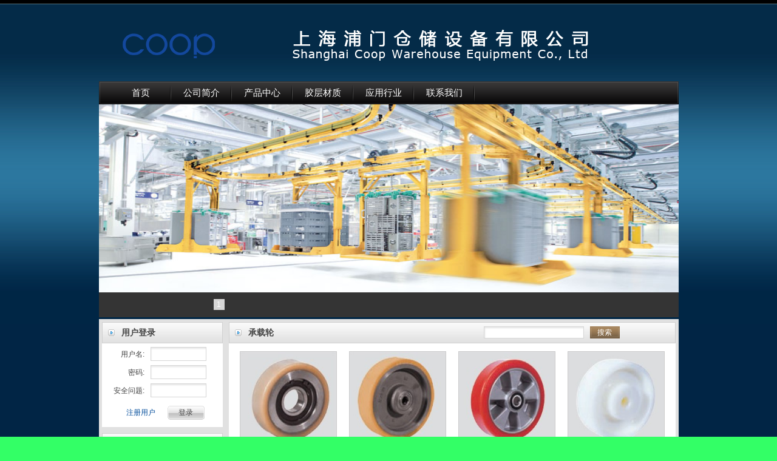

--- FILE ---
content_type: text/html; charset=utf-8
request_url: http://www.shcoop.com.cn/index.php?_m=mod_product&_a=prdlist&cap_id=82
body_size: 7830
content:
<!DOCTYPE html PUBLIC "-//W3C//DTD XHTML 1.0 Transitional//EN"
"http://www.w3.org/TR/xhtml1/DTD/xhtml1-transitional.dtd">
<html xmlns="http://www.w3.org/1999/xhtml">
<!-- 页面头部【start】 -->
<head>
<meta http-equiv="X-UA-Compatible" content="IE=EmulateIE7" />
<meta http-equiv="Content-Type" content="text/html; charset=UTF-8" />
<!--base href="http://www.sitestar.com/"/-->
<title>承载轮--上海浦门仓储设备有限公司</title>
<meta name="keywords" content="上海浦门仓储设备有限公司" />
<meta name="description" content="  上海浦门仓储设备有限公司作为德国RÄDER-VOGEL授权大中华地区唯一战略合作商，全面负责RÄDER-VOGEL在华业务，本着“更好的轮子，更好的服务”以及“为客户提供全面、有效、贴切的服务”作为公司的价值核心，立足客户的实际要求，以成熟稳定的产品和及时高效的服务，努力满足您的需求。" />
<script type="text/javascript" src="script/tree.js"></script>
<link rel="stylesheet" type="text/css" href="template/xiangjiao-110329-a53/css/style.css" />
<script type="text/javascript" language="javascript" src="script/jquery.min.js"></script>
<script type="text/javascript" language="javascript" src="script/popup/jquery.ui.custom.min.js"></script>
<script type="text/javascript" language="javascript" src="script/droppy.js"></script>
<script type="text/javascript" language="javascript" src="script/thickbox.js"></script>
<script type="text/javascript" language="javascript" src="script/helper.js?v=1"></script>
<!--[if lte IE 6]>
<script type="text/javascript" language="javascript" src="script/png.js"></script>
<![endif]--> 
<link rel="stylesheet" type="text/css" href="script/thickbox.css" />
<link rel="stylesheet" type="text/css" href="script/popup/theme/jquery.ui.core.css" />
<link rel="stylesheet" type="text/css" href="script/popup/theme/jquery.ui.dialog.css" />
<link rel="stylesheet" type="text/css" href="script/popup/theme/jquery.ui.theme.css" />
<link rel="stylesheet" type="text/css" href="script/popup/theme/jquery.ui.resizable.css" /><script type="text/javascript">
window.PHPSESSID="pp8nmkgc46j28dhred2epjsap3";
function parseToURL(){
	return "admin/"}
function operate_logo(dis,id){
	if(dis==0){//点击传过来是0，则表示已经隐藏，现在应该做显示处理
		$.post("index.php?_m=mod_media&_a=operate_logo",{id:id,display:dis},function(data){
			reloadPage();
		})	
		
	}else{
		$.post("index.php?_m=mod_media&_a=operate_logo",{id:id,display:dis},function(data){
			reloadPage();
		});
	}
}
function operate_banner(dis,id,url){
	if(dis==0){//点击传过来是0，则表示已经隐藏，现在应该做显示处理
		$.post("index.php?_m=mod_media&_a=operate_banner",{id:id,display:dis,url:url},function(data){
			reloadPage();
		})	
		
	}else{
		$.post("index.php?_m=mod_media&_a=operate_banner",{id:id,display:dis,url:url},function(data){
			reloadPage();
		});
	}
}
</script><script type="text/javascript" language="javascript" src="script/jqzoom.js"></script>
<link rel="stylesheet" type="text/css" href="script/jqzoom.css" />
<script language="javascript">
$(function(){
	$(".jqzoom").jqueryzoom({xzoom:300, yzoom:300});	
});
</script>



</head>
<!--  页面头部【end】 -->
<body class="body1" style="background:#33FF66 url(upload/image/QQ1.jpg) repeat scroll center center">
<!--box-->
<div id="box">
<div id="main_div">
<div id="top">

		<div id="logo"><div id="MODBLK_222" class="mod_block media_image mb_logo_block">

<div class="flash_image">
<img src="upload/image/banner_908_54.png" alt="上海浦门仓储设备有限公司" width="908" height="54" />
</div>

</div>
            </div>
<!-- Õ¾µãÓïÑÔÄ£¿éStart -->
<div class="switch_langbar">

</div>
<!-- Õ¾µãÓïÑÔÄ£¿éEnd -->
</div>
   
    
        <div id="nav">
	<div id="MODBLK_225" class="mod_block mb_56YrvV58_block">


			<div class="nav_l"></div>
        	<ul id="nav_2ALWKC" class="navigation">
			    <li>
        <a href="index.php?_m=frontpage&_a=index" target='_self'>
    首页</a>
        </li>
        <li>
        <span><a href="index.php?_m=mod_static&_a=view&sc_id=2" target='_self'>
    公司简介</a>
    <ul>
            <li>
        <a href="index.php?_m=mod_static&_a=view&sc_id=2" target='_self'>
    上海浦门</a>
        </li>
        <li>
        <a href="index.php?_m=mod_static&_a=view&sc_id=16" target='_self'>
    RÄDER-VOGEL</a>
        </li>
        <li>
        <a href="index.php?_m=mod_static&_a=view&sc_id=5" target='_self'>
    BAYER认证</a>
        </li>
        <li>
        <a href="index.php?_m=mod_static&_a=view&sc_id=6" target='_self'>
    轮子生产</a>
        </li>
        <li>
        <a href="index.php?_m=mod_static&_a=view&sc_id=7" target='_self'>
    体系认证</a>
        </li>
        </ul></span>
        </li>
        <li>
        <span><a href="index.php?_m=mod_product&_a=prdlist&cap_id=66" target='_self'>
    产品中心</a>
    <ul>
            <li>
        <a href="index.php?_m=mod_product&_a=prdlist&cap_id=74" target='_self'>
    压配轮</a>
        </li>
        <li>
        <a href="index.php?_m=mod_product&_a=prdlist&cap_id=81" target='_self'>
    驱动轮</a>
        </li>
        <li>
        <a href="index.php?_m=mod_product&_a=prdlist&cap_id=82" target='_self'>
    承载轮</a>
        </li>
        <li>
        <a href="index.php?_m=mod_product&_a=prdlist&cap_id=79" target='_self'>
    滚轮</a>
        </li>
        <li>
        <a href="index.php?_m=mod_product&_a=prdlist&cap_id=73" target='_self'>
    脚轮</a>
        </li>
        <li>
        <a href="index.php?_m=mod_product&_a=prdlist&cap_id=80" target='_self'>
    其他工业轮</a>
        </li>
        </ul></span>
        </li>
        <li>
        <span><a href="index.php?_m=mod_product&_a=prdlist&cap_id=65" target='_self'>
    胶层材质</a>
    <ul>
            <li>
        <a href="index.php?_m=mod_product&_a=prdlist&cap_id=71" target='_self'>
    VULKOLLAN®</a>
        </li>
        <li>
        <a href="index.php?_m=mod_product&_a=prdlist&cap_id=72" target='_self'>
    PEVOPUR®</a>
        </li>
        <li>
        <a href="index.php?_m=mod_product&_a=prdlist&cap_id=75" target='_self'>
    TRACTOTHAN®</a>
        </li>
        <li>
        <a href="index.php?_m=mod_product&_a=prdlist&cap_id=76" target='_self'>
    PE•VO•LON®</a>
        </li>
        <li>
        <a href="index.php?_m=mod_product&_a=prdlist&cap_id=77" target='_self'>
    PEVOTHAN®</a>
        </li>
        <li>
        <a href="index.php?_m=mod_product&_a=prdlist&cap_id=83" target='_self'>
    PEVODYN®</a>
        </li>
        <li>
        <a href="index.php?_m=mod_product&_a=prdlist&cap_id=78" target='_self'>
    其他材质</a>
        </li>
        </ul></span>
        </li>
        <li>
        <span><a href="index.php?_m=mod_static&_a=view&sc_id=8" target='_self'>
    应用行业</a>
    <ul>
            <li>
        <a href="index.php?_m=mod_static&_a=view&sc_id=9" target='_self'>
    采矿业</a>
        </li>
        <li>
        <a href="index.php?_m=mod_static&_a=view&sc_id=17" target='_self'>
    汽车厂</a>
        </li>
        <li>
        <a href="index.php?_m=mod_static&_a=view&sc_id=11" target='_self'>
    碎石厂</a>
        </li>
        <li>
        <a href="index.php?_m=mod_static&_a=view&sc_id=12" target='_self'>
    金属生产</a>
        </li>
        <li>
        <a href="index.php?_m=mod_static&_a=view&sc_id=13" target='_self'>
    管道结构</a>
        </li>
        <li>
        <a href="index.php?_m=mod_static&_a=view&sc_id=14" target='_self'>
    隧道业</a>
        </li>
        <li>
        <a href="index.php?_m=mod_static&_a=view&sc_id=10" target='_self'>
    物料搬运</a>
        </li>
        </ul></span>
        </li>
        <li>
        <a href="index.php?_m=mod_static&_a=view&sc_id=1" target='_self'>
    联系我们</a>
        </li>
                </ul>
			<div class="nav_r"></div>

		
<script type="text/javascript">
//$(".navigation li:first").css("background-image","none");
var topMenuNum = 0;
$("#nav_2ALWKC li span").hover(
	function(){
		topMenuNum++;
		$(this).attr("id","kindMenuHover"+topMenuNum);
		$("#kindMenuHover" + topMenuNum + " > ul").show();
		$(this).parent().addClass("hover");
	},
	function(){
		$("#"+$(this).attr("id")+" > ul").hide();
		$(this).attr("id","");
		$(this).parent().removeClass("hover");
	}
);
</script>

</div>
 </div>  


    <div id="banner">
	<div id="MODBLK_223" class="mod_block media_image mb_banner_block">
<div class="flash_image">
<LINK media=all href="script/banner/a4/css/tpbk-activity.css" type=text/css rel=stylesheet>
<style type="text/css">
#lantern_slide_cndns4 {
	 OVERFLOW: hidden;  HEIGHT: 354px; margin:0 auto; padding:0; text-align:center; width:970px;
}

#bimg_cndns4 {
	FILTER: progid:DXImageTransform.Microsoft.Fade ( duration=0.5,overlap=1.0 ); OVERFLOW: hidden; HEIGHT: 310px
}
.pic .dis A {
	DISPLAY: block; FONT-SIZE: 272px; VERTICAL-ALIGN: middle; OVERFLOW: hidden; WIDTH: 970px; FONT-FAMILY: Arial; HEIGHT: 310px; TEXT-ALIGN: center
}
.pic .dis A IMG {
	MAX-WIDTH: 970px; VERTICAL-ALIGN: middle
}
</style>
<DIV id=lantern_slide_cndns4>
<TABLE class=ge id=ge cellSpacing=0 cellPadding=0>
  <TBODY>
  <TR>
    <TD class=pic id=bimg_cndns4>
      <DIV class="dis" name="f"><A href="#" ><IMG alt="" src="upload/image/Headgrafik__0008_Elek_D88A3.jpg" width="970" height="310"></A></DIV>
          

      <TABLE id=font_hd_cndns4 cellSpacing=0 cellPadding=0>
        <TBODY>
        <TR>
          <TD class=lkff id=info_cndns4>
           		
  <DIV class="dis" name="f"><A href="http://" target=_blank></A></DIV>
               
            
            </TD>
          <TD id=simg_cndns4>
                        <DIV class="" onclick=play(x[0],0) name="f">1</DIV>
                      
		</TD></TR></TBODY></TABLE>

    </TD></TR></TBODY></TABLE></DIV>

<SCRIPT  type="text/javascript">
	function getid(o){ return (typeof o == "object")?o:document.getElementById(o);}
	function getNames(obj,name,tij)
	{
		var plist = getid(obj).getElementsByTagName(tij);
		var rlist = new Array();
		for(i=0;i<plist.length; ++i){if(plist[i].getAttribute("name") == name){rlist[rlist.length] = plist[i];}}
		return rlist;
	}

	function fiterplay(obj,num,t,name,c1,c2)
	{
		var fitlist = getNames(obj,name,t);
		for(i=0;i<fitlist.length;++i)
		{
			if(i == num)
			{
				fitlist[i].className = c1;
			}
			else
			{
				fitlist[i].className = c2;
			}
		}
	}
	function play(obj,num)
	{
		var s = getid('simg_cndns4');
		var i = getid('info_cndns4');
		var b = getid('bimg_cndns4');
		try	
		{
			with(b)
			{
				filters[0].Apply();	
				fiterplay(b,num,"div","f","dis","undis");	
				fiterplay(s,num,"div","f","","f1");
				fiterplay(i,num,"div","f","dis","undis");
				filters[0].play();
			}
		}
		catch(e)
		{
				fiterplay(b,num,"div","f","dis","undis");
				fiterplay(s,num,"div","f","","f1");	
				fiterplay(i,num,"div","f","dis","undis");
		}
	}

	var autoStart = 0;
	var n = 0;		var s = getid("simg_cndns4");
		var x = getNames(s,"f","div");
	function clearAuto() {clearInterval(autoStart);};
	function setAuto(){autoStart=setInterval("auto(n)", 5000)}
	function auto()	{


		n++  ;
		if(n>(x.length-1))
		{ n = 0;
		//clearAuto();
		 }
		play(x[n],n);
		
	}
	function ppp(){
	setAuto();
	
	}
ppp();
</SCRIPT>

</div>

</div>
	</div>
   
	<div id="main_con" class="web_bg" >
    
    <div id="left">
<div id="MODBLK_447" class="mod_block mb_m0bEj35h_block">
<h3 class="blk_t">用户登录</h3>
<style>
.oauth_login_form{text-align: center;margin-top: 5px;margin-bottom: 10px;}	
</style>
<script type="text/javascript" language="javascript">
<!--
function on_success_LiMgRDeZ(response) {
    var o_result = _eval_json(response);
    if (!o_result) {
        return on_failure(response);
    }
    
    var stat = document.getElementById("loginform_stat");
    if (o_result.result == "ERROR") {
        document.forms["loginform"].reset();
        reload_captcha("mWXaTM");
        
        stat.innerHTML = o_result.errmsg;
        return false;
    } else if (o_result.result == "OK") {
        stat.innerHTML = "OK，正在重定向......";
        window.location.href = o_result.forward;
    } else {
        return on_failure(response);
    }
}

function on_failure_LiMgRDeZ(response) {
    document.forms["loginform"].reset();
    reload_captcha("mWXaTM");
    
    document.getElementById("loginform_stat").innerHTML = "请求失败！";
    return false;
}

function reload_captcha(mWXaTM) {
    var captcha = document.getElementById("login_captchamWXaTM");
    if (captcha) {
        captcha.src = "captcha.php?s=" + random_str(6);
    }
}
//-->
</script>
<div class="loginblock">
<form name="loginform" id="loginform" onsubmit="javascript:return check_login_info(this);" action="index.php" method="post">
<input type="hidden" name="_m" id="_m" value="mod_auth"  /><input type="hidden" name="_a" id="_a" value="dologin"  /><input type="hidden" name="_r" id="_r" value="_ajax"  />
<div class="login_main">
	<div class="login_top"></div>
	<div class="login_con">
			<div class="login_blank"></div>
			<div class="login_left">用户名:</div><div class="login_right"><input type="text" name="login_user" id="login_user" value=""  /></div>
			<div class="login_left">密码:</div><div class="login_right"><input type="password" name="login_pwd" id="login_pwd" value=""  /></div>
						<div class="login_left">安全问题:</div><div class="login_right"><div id="yzmshow"><img id="login_captchamWXaTM" src="captcha.php" border="0" class="img_vmiddle"/></div><input type="text" name="rand_rs" id="rand_rs" value="" size="2" onfocus="reload_captcha();" /></div>
						<div class="login_all"><a href="index.php?_m=mod_user&_a=reg_form">注册用户</a><input name="s1" type="submit" id="s1" value="登录" /><input type="hidden" name="_f" id="_f" value="index.php"  /></div>
			<span id="loginform_stat" class="status" style="display:none;"></span>
	</div>
		<!--div class="list_bot login_bot"></div-->
</div>
<div class="list_bot login_bot"></div>			
<!--div class="blankbar"></div-->		


<script type="text/javascript">
            	$("#rand_rs").focus(function(){
					
					$("#yzmshow").show();
					reload_captcha("mWXaTM");
				});
				$("#rand_rs").blur(function(){
					$("#yzmshow").hide();
				});
</script>

</form>
<script type="text/javascript" language="javascript">
<!--
function check_login_info(thisForm)
{
if (/^\s*$/.test(thisForm.elements["login_user"].value))
{
	alert("请输入用户名！");
	thisForm.elements["login_user"].focus();
	return false;
}
if (/^\s*$/.test(thisForm.elements["login_pwd"].value))
{
	alert("请输入密码！");
	thisForm.elements["login_pwd"].focus();
	return false;
}
if (/^\s*$/.test(thisForm.elements["rand_rs"].value))
{
	alert("请输入答案！");
	thisForm.elements["rand_rs"].focus();
	return false;
}
$("#loginform_stat").css({"display":"block"});
$("#loginform_stat").html("正在检查用户......");
_ajax_submit(thisForm, on_success_LiMgRDeZ, on_failure_LiMgRDeZ);
return false;
return true;
}
-->
</script>
</div>
</div>
<div id="MODBLK_459" class="mod_block mb_JCs8eJ7H_block">
<h3 class="blk_t">产品分类</h3>
<div class="list_main category">
	<div class="prod_type">
	<div id="pro_type_Rf9PsG">
		<ul class="" id="tree1">
			    <li>
        <a href="index.php?_m=mod_product&_a=prdlist&cap_id=74">
    压配轮</a>
        </li>
        <li>
        <a href="index.php?_m=mod_product&_a=prdlist&cap_id=81">
    驱动轮</a>
        </li>
        <li>
        <a href="index.php?_m=mod_product&_a=prdlist&cap_id=82">
    承载轮</a>
        </li>
        <li>
        <a href="index.php?_m=mod_product&_a=prdlist&cap_id=79">
    滚轮</a>
        </li>
        <li>
        <a href="index.php?_m=mod_product&_a=prdlist&cap_id=73">
    脚轮</a>
        </li>
        <li>
        <a href="index.php?_m=mod_product&_a=prdlist&cap_id=80">
    其他工业轮</a>
        </li>
    			<div class="blankbar1"></div>
		</ul>		
	</div>
	</div>
	<div class="list_bot"></div>
</div>
<div class="blankbar"></div>

<script type="text/javascript" language="javascript">
/**
 * for menu-drop type
 */
var type = "slide";
if (type == 'click') {

	} else if (type == 'slide'){
 	$("#pro_type_Rf9PsG > ul").droppy();
	$("#pro_type_Rf9PsG ul ul li:last-child").css("border","0px");
}
</script>


</div>
<div id="MODBLK_206" class="mod_block mb_aq4yXYOw_block">
<h3 class="blk_t">QQ在线</h3>









<div class="qq_list_con">
<ul>
	<li><a href="http://wpa.qq.com/msgrd?v=3&uin=1994947526&site=qq&amp;Menu=yes" target=blank><img src="http://wpa.qq.com/pa?p=4:1994947526:4" align=absMiddle border=0>在线客服(1994947526)</a></li>

	<li><a href="http://wpa.qq.com/msgrd?v=3&uin=1827883748&site=qq&amp;Menu=yes" target=blank><img src="http://wpa.qq.com/pa?p=4:1827883748:4" align=absMiddle border=0>在线客服(1827883748)</a></li>

</ul>
</div>
<div class="list_bot"></div>
<div class="blankbar"></div>




</div>
<div id="MODBLK_443" class="mod_block mb_ZkgZEfm4_block">
<h3 class="blk_t">友情链接</h3>
<style type="text/css">
.copyright .list_bot{display:none;}
</style>
<div class="com_con"><p>
	<br />
</p>
<p style="text-align:center;">
	<a href="http://www.raedervogel.de" target="_blank"><img src="/upload/image/20140818163037_98299.png" width="190" height="22" alt="" /></a>
</p></div><div class="list_bot"></div>
</div>
		</div>
		
		<div id="right">
		

<div class="art_list" >

	<!-- 编辑时动态触发 【start】-->
	<div class="mod_toolbar" id="tb_mb_product1" style="display: none; height: 28px; position: absolute; right: 2px; background: none repeat scroll 0% 0% rgb(247, 182, 75); width: 70px;">
				<a onclick="" title="内容编辑" href="#"><img border="0" alt="内容编辑" src="images/edit_content.gif">&nbsp;内容编辑</a>
			</div>
	<!-- 编辑时动态触发 【end】-->

	<div class="art_list_title">承载轮</div>
	<div class="art_list_search"><form name="prdsearchform" id="prdsearchform" onsubmit="javascript:return check_prdsearch_info(this);" action="index.php?_m=mod_product&_a=prdlist" method="post">
<input type="text" name="prd_keyword" id="prd_keyword" value=""  /><input type="submit" name="prdsearch_submit" id="prdsearch_submit" value="搜索"  />
</form>
<script type="text/javascript" language="javascript">
<!--
function check_prdsearch_info(thisForm)
{
if (/^\s*$/.test(thisForm.elements["prd_keyword"].value))
{
	alert("请输入关键字！");
	thisForm.elements["prd_keyword"].focus();
	return false;
}
return true;
}
-->
</script>
</div>
	<div class="prod_list_con">
        			<div class="prod_list_list">
				<div class="prod_list_pic"><a href="index.php?_m=mod_product&_a=view&p_id=186" title="173" target="_blank"><img name="picautozoom" src="upload/image/173_lit.jpg" alt="173" border="0" /></a></div>
				<div class="prod_list_name"><a href="index.php?_m=mod_product&_a=view&p_id=186" title="173" target="_blank">173</a></div>
								<div class="prod_list_type">分类: <a href="index.php?_m=mod_product&_a=prdlist&cap_id=82">承载轮</a></div>
				<div class="prod_list_intr">173系列 VULKOLLAN®承载轮——钢质轮毂，配置球轴承。胶层为VULKOLLAN®材质，标准轮子尺寸范围为40x15mm～125x30m...</div>
			</div>
						<div class="prod_list_list">
				<div class="prod_list_pic"><a href="index.php?_m=mod_product&_a=view&p_id=188" title="178 & 178 PUR" target="_blank"><img name="picautozoom" src="upload/image/178_lit.jpg" alt="178 & 178 PUR" border="0" /></a></div>
				<div class="prod_list_name"><a href="index.php?_m=mod_product&_a=view&p_id=188" title="178 & 178 PUR" target="_blank">178 & 178 PUR</a></div>
								<div class="prod_list_type">分类: <a href="index.php?_m=mod_product&_a=prdlist&cap_id=82">承载轮</a></div>
				<div class="prod_list_intr">178 系列 VULKOLLAN®承载轮——灰铸铁材质浇注轮毂，配置球轴承。胶层为VULKOLLAN®材质。标准轮子尺寸范围为100x25mm～...</div>
			</div>
						<div class="prod_list_list">
				<div class="prod_list_pic"><a href="index.php?_m=mod_product&_a=view&p_id=187" title="183 ALU & 181 PUR" target="_blank"><img name="picautozoom" src="upload/image/183alu_lit.jpg" alt="183 ALU & 181 PUR" border="0" /></a></div>
				<div class="prod_list_name"><a href="index.php?_m=mod_product&_a=view&p_id=187" title="183 ALU & 181 PUR" target="_blank">183 ALU & 181 PUR</a></div>
								<div class="prod_list_type">分类: <a href="index.php?_m=mod_product&_a=prdlist&cap_id=82">承载轮</a></div>
				<div class="prod_list_intr">183 ALU系列 PEVOSOFT®承载轮——铝质轮毂，配置球轴承。胶层为PEVOSOFT®材质，胶层邵氏硬度为75度。标准轮子尺寸范围为10...</div>
			</div>
						<div class="prod_list_list">
				<div class="prod_list_pic"><a href="index.php?_m=mod_product&_a=view&p_id=193" title="A/1 A/5 & PAG" target="_blank"><img name="picautozoom" src="upload/image/a1(1)_lit.jpg" alt="A/1 A/5 & PAG" border="0" /></a></div>
				<div class="prod_list_name"><a href="index.php?_m=mod_product&_a=view&p_id=193" title="A/1 A/5 & PAG" target="_blank">A/1 A/5 & PAG</a></div>
								<div class="prod_list_type">分类: <a href="index.php?_m=mod_product&_a=prdlist&cap_id=82">承载轮</a></div>
				<div class="prod_list_intr">A/1 系列 PE•VO•LON® 承载轮——采用高质量热塑性聚酰胺(尼龙)材质，重载设计，配置免维护滑动轴承。标准轮子尺寸范围为40x33mm...</div>
			</div>
						<div class="prod_list_list">
				<div class="prod_list_pic"><a href="index.php?_m=mod_product&_a=view&p_id=194" title="86 HH & B" target="_blank"><img name="picautozoom" src="upload/image/86hh_lit.jpg" alt="86 HH & B" border="0" /></a></div>
				<div class="prod_list_name"><a href="index.php?_m=mod_product&_a=view&p_id=194" title="86 HH & B" target="_blank">86 HH & B</a></div>
								<div class="prod_list_type">分类: <a href="index.php?_m=mod_product&_a=prdlist&cap_id=82">承载轮</a></div>
				<div class="prod_list_intr">86 HH 系列 PE•VO•LON® 承载轮——采用高质量酚醛树脂材质，配置滑动轴承。可受热最高230℃。标准轮子尺寸范围为70x35mm～1...</div>
			</div>
						<div class="prod_list_list">
				<div class="prod_list_pic"><a href="index.php?_m=mod_product&_a=view&p_id=195" title="BPU & APU" target="_blank"><img name="picautozoom" src="upload/image/bpu_lit.jpg" alt="BPU & APU" border="0" /></a></div>
				<div class="prod_list_name"><a href="index.php?_m=mod_product&_a=view&p_id=195" title="BPU & APU" target="_blank">BPU & APU</a></div>
								<div class="prod_list_type">分类: <a href="index.php?_m=mod_product&_a=prdlist&cap_id=82">承载轮</a></div>
				<div class="prod_list_intr">BPU 系列 PEVOLASTIC® 承载轮——PE•VO•LON®材质轮毂配置高质量热塑性聚氨酯材质胶层。可配置滑动轴承（/1），滚针轴承（/...</div>
			</div>
						<div class="prod_list_list">
				<div class="prod_list_pic"><a href="index.php?_m=mod_product&_a=view&p_id=196" title="89 PU & 87 PU" target="_blank"><img name="picautozoom" src="upload/image/89pu_lit.jpg" alt="89 PU & 87 PU" border="0" /></a></div>
				<div class="prod_list_name"><a href="index.php?_m=mod_product&_a=view&p_id=196" title="89 PU & 87 PU" target="_blank">89 PU & 87 PU</a></div>
								<div class="prod_list_type">分类: <a href="index.php?_m=mod_product&_a=prdlist&cap_id=82">承载轮</a></div>
				<div class="prod_list_intr">89 PU 系列 PEVOTHAN® 承载轮——PE•VO•LON®材质轮毂配置高质量热塑性聚氨酯材质胶层(邵氏硬度80度)。可配置滑动轴承（/...</div>
			</div>
						<div class="prod_list_list">
				<div class="prod_list_pic"><a href="index.php?_m=mod_product&_a=view&p_id=197" title="80 & 80 EX" target="_blank"><img name="picautozoom" src="upload/image/80_lit.jpg" alt="80 & 80 EX" border="0" /></a></div>
				<div class="prod_list_name"><a href="index.php?_m=mod_product&_a=view&p_id=197" title="80 & 80 EX" target="_blank">80 & 80 EX</a></div>
								<div class="prod_list_type">分类: <a href="index.php?_m=mod_product&_a=prdlist&cap_id=82">承载轮</a></div>
				<div class="prod_list_intr">80 系列 实心橡胶承载轮——采用压制钢轮毂和标准黑色实心橡胶胶层。配置滚针轴承（/3）。标准轮子尺寸范围为80x25mm～280x65mm，标...</div>
			</div>
				</div>
	<style type="text/css">
#pagerwrapper {padding:0 15px;width:98%;}
#pagerwrapper table td {padding-right:10px;}
#pagerwrapper .pageinput {width:18px;_width:18px}
#pagerwrapper .page_square{ width:15px;height:13px;_width:15px;_height:13px;background-color:#FAFDFC; border:1px #F6F4F2 solid;padding:0 3px;_padding:0 3px;margin:0 3px;_margin:0 3px;}
#pagerwrapper .page_square_bg{ width:15px;height:13px;_width:15px;_height:13px;background-color:#0468B4; border:1px #F6F4F2 solid;padding:0 3px;_padding:0 3px;}
#pagerwrapper .page_word{ width:50px;height:13px;_width:50px;_height:13px;background-color:#FAFDFC; border:1px #F6F4F2 solid;padding:0 3px;_padding:0 3px;margin:0 3px;_margin:0 3px;}
#pagerwrapper a{color:#0089D1}
.page_sure{width:50px;_width:50px; border-left:#CCCCCC 1px solid; border-top: #CCCCCC 1px solid; border-right:#999999 1px solid; border-bottom:#999999 1px solid; background-color:#00CCFF;} 
</style>
<script language="javascript">
function pageLocation(){
	var p_v = $("#p").val();
	if(p_v==""){
		alert("请输入要跳转的页数！");
		return false;
	}
	if(!(p_v.match(/\d/))){
		alert("跳转的页数必须是数字！");
		return false;
	}
	var locationPage = "index.php?_m=mod_product&_a=prdlist&cap_id=82";
	if(locationPage.match(/(.html)/)){
				var locaTo = locationPage.replace(".html","-p-"+p_v+".html");
				window.location = locaTo;
	}else{
		window.location= "index.php?_m=mod_product&_a=prdlist&cap_id=82"+"&p="+p_v;	
	}
}
</script>
<div id="pagerwrapper">
	<table id="pager" cellspacing="0">
		<tbody>
			<!--tr>
			    <td><a href="" title="首页">
                    <img src="template/xiangjiao-110329-a53/images/pager-first.gif" border="0" /></a></td>
                <td><a href="" title="上一页">
                    <img src="template/xiangjiao-110329-a53/images/pager-prev.gif" border="0" /></a></td>
                <td><a href="" title="下一页">
                    <img src="template/xiangjiao-110329-a53/images/pager-next.gif" border="0" /></a></td>
                <td><a href="" title="尾页">
                    <img src="template/xiangjiao-110329-a53/images/pager-last.gif" border="0" /></a></td>
                <td class="small"> / </td>
            </tr-->
            <tr><td colspan="5"></td>
           </tr>
        </tbody>
    </table>
</div></div>
		</div>
        

	</div>


<!-- 页脚【start】 -->
<div id="footer" style="display:block;">
	<div class="copyright"  style="display:block;">
	<style type="text/css">
		.mb_foot_block {position:relative;}
		.mb_foot_block a{display:inline;}
	
.copyright .list_bot{display:none;}
</style>
	<div id="MODBLK_491" class="mod_block mb_foot_block">
<h3 class="blk_t"></h3>
<style type="text/css">
.copyright .list_bot{display:none;}
</style>
<div class="com_con">Power by <a href='http://www1.sitestar.cn/' target='_blank' title='建站之星(sitestar)网站建设系统' style='display:inline;'>建站之星</a>|<a href='http://www.cndns.com/' target='_blank' title='域名注册|域名申请|域名尽在“美橙互联”' style='display:inline;'>美橙互联</a>&nbsp;版权所有</div><div class="list_bot"></div>
</div>
		<div class="com_con"><a target="_blank" href="http://www.miitbeian.gov.cn"><a target=</a><div class="list_bot"></div></div>
	</div>
</div>
<script type="text/javascript" language="javascript" src="script/picAutoZoom.js"></script>
<script type="text/javascript" language="javascript">
<!--
    $.ajaxSetup({
        timeout: 300000
    });
//-->
</script>
<!-- 页脚【end】 -->
</body>
</html><div style="text-align: center; /* 外层容器整体居中 */">
    copyright © 2009-2011,www.shcoop.com.cn,All rights reserved<br />
    版权所有 © 上海浦门仓储设备有限公司 未经许可 严禁复制 建议使用1024X768分辨率浏览本站<br/><br/>
    
    <!-- ICP备案 + 公安备案 整体居中容器 -->
    <div style="width: 350px; margin: 0 auto; padding: 1px 0; overflow: hidden;">
        <!-- 公安备案 -->
        <a target="_blank" href="http://www.beian.gov.cn/portal/registerSystemInfo?recordcode=31011502000755" style="display:inline-block;text-decoration:none;height:20px;line-height:20px;float: left;">
            <img src="http://www.beian.gov.cn/img/ghs.png" style="float:left;"/>
            <p style="float:left;height:20px;line-height:20px;margin: 0px 0px 0px 5px; color:#939393;">沪公网安备 31011502000755号</p>
        </a>
        <!-- ICP备案 -->
        <a target="_blank" href="https://beian.miit.gov.cn/" style="display:inline-block;text-decoration:none;height:20px;line-height:20px;float: left;margin-left: 8px;">
            <p style="float:left;height:20px;line-height:20px;margin: 0px; color:#939393;">沪ICP备05053749号-1</p>
        </a>
    </div>
</div>
</div>
</div>

--- FILE ---
content_type: text/css
request_url: http://www.shcoop.com.cn/template/xiangjiao-110329-a53/css/style.css
body_size: 6388
content:
/*-----------------------------------// ȫ����ʽ //-----------------------------------*/
body{font:12px/180% Arial,"����",Helvetica, sans-serif,Verdana;color:#444;margin:0; text-align:center; background:#002646;}
table,td{font:12px/180% Arial, "����",Helvetica, sans-serif,Verdana; color:#444;}
table{border-collapse:collapse; border-spacing:0; empty-cells:show; }
th, td { border-collapse:collapse; }
a{blr:expression(this.onFocus=this.blur())} /*for IE*/
a{outline:none;} /*for Firefox*/
A:link{text-decoration:none; color:#0a529e;}
A:visited{text-decoration:none; color:#0a529e;}
A:hover{text-decoration:underline; color:#0fa3ed;}
#blue_font,#blue_font a,#blue_font a:visited{ color:#0053b9;}
img{ border:0; }
div,p,img,ul,li,form,input,label,span,dl,dt,dd,h1,h2,h3,h4,h5,h6{margin:0;padding:0;}
ol,ul,li{list-style-type:none;}
.imr{ margin:0 10px; vertical-align:middle;}
#allCss{clear:both;margin:0 auto;width:1000px;padding-top:16px;_padding-top:14px; background:#fdfdf4;}

/*-----------------------------------// ҳ����ʽ //-----------------------------------*/
/*--- �ⲿdiv ---*/
#box{ text-align:left; width:100%; background: url(../images/bg.jpg) repeat-x; margin:0 auto;  overflow:auto; zoom:1; overflow-x:hidden;   overflow-y:hidden;}
#main_div{margin:0 auto; width:955px; overflow:auto; zoom:1; overflow-x:hidden;   overflow-y:hidden; margin-bottom:15px; padding-top:23px;}

/*--- ͷ�� ---*/
#top{width:955px;margin:0 auto; height:111px;  overflow:hidden;}

/*--- ��־ ---*/
#logo{ padding:23px 0 0 23px; float:left; _display:inline;}

/*--- ���� ---*/
#nav { height:38px; line-height:38px; margin:0 auto; background:url(../images/nav_bg.gif) no-repeat;}
.navigation { padding-left:19px; }
.navigation li { float:left; width:100px; margin::0 4px; text-align:center; position:relative; z-index:10; font-size:15px; font-family:'Microsoft yahei'; background-color:#1d55aa; background: url(../images/nav_li.gif) right no-repeat;}
.navigation li a, .navigation li a:visited { display: block; text-decoration: none; color: #fff;}
.navigation li a:hover, .navigation li.hover a { color: #fff; text-decoration: none; background:url(../images/nav_hover.gif) repeat-x;  width:100px; height:38px;}
.navigation li.hover a:visited { _color:#fff; }
.navigation ul { display:none; }
.navigation ul li { background-image:none; background-color:#890a0b; line-height:25px; margin:0px; padding: 0px; height:27px; }
.navigation ul li a, .navigation ul li a:hover { background-image:none; color:#fff; width:100px;margin:0px; padding: 0px; height:38px;}
.navigation li ul { width:100px;display:none; position:absolute; top:38px; left:0px; margin: 0px; padding:0; z-index:5; background-color:#890a0b; }
.navigation li ul ul { left:100px; top:20px; z-index:20; top:0; }
.navigation li ul li { background-color:#f5ba00; border:0; background-image:none; height:27px; font-size:12px; font-family:Arial, "����",Helvetica, sans-serif,Verdana;}
.navigation li ul li a { color:#fff; font-weight:normal; text-align:center; text-indent:0px; background-image:none; height:27px; }
.navigation li ul li a:visited { _color:#fff; background-image:none; font-weight:normal; color:#fff; height:27px; }
.navigation li ul li a:hover { color:#fff; background-image:none; background:#e87800; height:27px; }
.navigation li ul li.hover { background:#e87800; background-image:none; width:100px; height:27px;color:#fff; }
.navigation li.hover ul a { background-image:none; height:27px; }


/*--- banner ---*/
#banner{ margin:0 auto; text-align: center;}
#banner img{ vertical-align: middle;}
#banner .flash_image object{ display:inherit;}

/*--- ����ҳ�� ---*/
#main_con{margin:0 auto; overflow:auto; zoom:1; overflow-x:hidden;   overflow-y:hidden; background:#e1e1e1; padding:5px;}

/*--- ��� ---*/
#left{width:199px;float:left; margin-right:10px; overflow: hidden; _display:inline;}
#left .newprod_list{width:180px; width:180px !important; overflow: hidden; text-align:left;}
#left .newprod_pic{border:#D5E1E2 1px solid; margin-right:5px;}
#left .newprod_pic, #left .newprod_pic img{width:70px;height:70px; overflow:hidden; float:left;}
#left .newprod_name, #left .newprod_price,#left .newprod_intr{float:left; text-align:left;}
#left .newprod_name, #left .newprod_price{width:90px;font-size:12px;height:22px;line-height:22px;}
#left .newprod_intr{width:90px;margin:0 auto;height:34px;overflow:hidden;line-height:1.5em;color:#777;}
#left .newprod_xx,#left .newprod_gg, #left .newprod_view { display:none;}
#left .list_title a,#left .list_title a:visited{color:#fff;}
#left .login_title,#left .list_title,#left .cart_title,#left .newprod_title,#left .blk_t{font-size:14px;height:35px; background:url(../images/left_class_bg.gif) no-repeat; padding-left:32px; line-height:35px;  }
#left .list_con ul li, #left .recent_con ul li{float:none;width:160px; height:26px; overflow:hidden;}
#left .art_list_title{ display:none; }

/*--- ����µ����԰� ---*/
#left .mess_input{ width:100px; }
#left .mess_input input{ width:100px; height:22px; line-height:22px;}
#left .mess_textarea textarea{width:100px; height:100px;}
#left .mess_submit{  padding-left:75px;}
#left .message_bg{  display:none;} 

/*--- ����µ����԰� ---*/
#left .login_left{width:60px;}
#left .login_right{width:90px;}
#left .login_right input{width:90px;}


/*--- �Ҳ� ---*/

#right{width:736px; float:left; _display:inline; overflow:hidden; background:#FFF;}
#right .blk_t{font-size:14px;height:35px; background:url(../images/right_class_bg.gif) no-repeat; padding-left:32px; line-height:35px;}
#right .art_list_con, #right .prod_list_con{margin-bottom:9px; padding:8px; zoom:1; overflow:auto; overflow-x:hidden;  overflow-x:hidden;}
#right .art_list_con ul li{border-bottom:1px dashed #CCC; height:30px; line-height:30px;}
#right .art_list_con ul li .l_title{float:left; width:460px; height:30px; overflow:hidden; background:url(../images/news_arrow.gif) no-repeat left; background-position:0px 10px; padding-left:15px; }
#right .art_list_con ul li .n_time{float:right; color: #7E7E7E; padding-right:15px;}
#right .list_con ul.flink_index, #right .list_con ul.flink_index{line-height:2em;list-style:none; overflow:auto;zoom:1;}
#right .login_con{ width:320px; margin:0 auto;}
#right .list_con, #right .login_main, #right .newprod_con, #right .prod_type, #right .prod_type_n, #right .cart_con,#right .langbar, #right .recent_con, #right #mess_main, #right .cartlist, #right .qq_list_con { background:#FFF; border:none;}
#right .art_list, #right .artview{ background:#FFF;}

/*--- �Ҳ��µ����԰� ---*/
#right .mess_submit{ padding-left:105px;}
#right .mess_input input{ width:430px; height:22px; line-height:22px;}
#right .mess_textarea textarea{width:430px; height:150px;}
#right .mess_submit{ width:405px; text-align:center;}
#right .message_bg{ width:542px; height:268px; background:url(../images/message_pic.jpg) no-repeat; margin:0 auto; display:none;} 
#right .yzm_input input{ width:366px;}


/*--- ��ҳ��Ʒ��ʽ ---*/
.newprod_pic{ border:1px solid #d5e1e2;}
.newprod_pic, .newprod_pic img{width:110px; height:110px;overflow:hidden; background:#FFF;}
.newprod_list{width:170px !important;width:120px; *width:165px !important; margin:0 8px; padding-bottom:5px;padding-top:6px;text-align:center;}
.newprod_pic{margin:0 auto; vertical-align:middle;}
.newprod_pic:hover{}
.newprod_name{line-height:22px; height:22px; overflow:hidden;}
.newprod_name,.newprod_name a,.newprod_name a:visited{color: #2b2b2b;}
.media_grid td{vertical-align: top;}
.newprod_name a,.newprod_name a:visited{}
.newprod_intr{margin:0 auto;height:36px;overflow:hidden;line-height:1.5em;color:#777; text-align:center; }
.newprod_price{line-height:22px; color:#F00; }
.newprod_xx{width:46px;height:20px;font-size:1px;background: url(../images/more.gif) no-repeat;cursor:pointer;float:left;}
.newprod_xx:hover{ filter:alpha(opacity=70); -moz-opacity:0.7; opacity: 0.7;}
.newprod_button{ padding:5px 0 0 15px;}
.newprod_view{ float:left; width:46px; height:20px; margin-right:5px;}
.newprod_view:hover{filter:alpha(opacity=70); -moz-opacity:0.7; opacity: 0.7;}

/*--- ��ҳ��Ʒ��ʽ ---*/
.prod_list_con{padding-top:7px; background:#FFF;}
.pic_list_list,.prod_list_list{width:160px;float:left; _display:inline; margin:0 10px; padding:5px 0;text-align:center;line-height:1.5em;overflow:hidden; height:270px;}
.prod_list_pic{ background:#FFF; border:1px solid #CCC; width:158px;height:158px;}
.prod_list_pic img{width:158px;height:158px;margin:0 auto;overflow:hidden;}
.prod_list_pic{}
.prod_list_pic:hover{}
.prod_list_name,.prod_list_type{text-align:center;margin-top:5px; width:160px;height:18px; overflow:hidden;}
.prod_list_name{ height:35px; overflow:hidden;}
.prod_list_intr{width:160px;height:32px;overflow:hidden;margin:0 auto;padding:6px 0;color:#777;overflow:hidden;}
.prodview_info{padding-left:15px;height:23px;}
.prodview_pic,.prodview_pic img{width:200px;height:225px;overflow:hidden;}
.prodview_pic{float:left;margin:0 15px 0 20px; _margin-left:10px; border:#D5E1E2 1px solid;}
.prodview_pic:hover{border:#a0a0a0 1px solid;}
.prodview_prices{line-height:2.5em;}
.prodview_prices img{float:left;margin:6px;}
.prodview_prices input {
background-image:url(../images/cart_s_24.jpg);
border:1px solid #7F9DB9;
height:16px;
line-height:16px;
padding-left:5px;
padding-right:5px;
width:47px;
}
.prodview_content{clear:both;padding-left:25px; padding-right:8px;padding-top:8px;line-height:1.7em;min-height:50px;text-align:justify; text-justify:inter-ideograph;}
.pic_list_list{float:left;}
.pic_list_pic,.pic_list_pic img{width:120px;height:97px;}
.pic_list_pic{border:#CCCCCC 3px solid;margin:0 auto;}
.pic_list_name{height:27px;line-height:27px;text-align:center;}
#product_gallery { margin: 8px; }
.product_gallery_pic { border: 3px solid #ececec; margin: 0px 0px 3px 6px; width: 120px; }

/*--- ���¼��б� ---*/
.list_con{padding-top:5px;}
.list_con ul{line-height:2em;margin-left:10px;}
.list_con ul li{background:url(../images/news_arrow.gif) no-repeat;background-position:0px 10px;width:340px;float:left;padding-left:10px;overflow:hidden; height:28px;}
.recent{line-height:1.7em;}
.recent_con{padding-top:6px;}
.recent_list{margin:0 auto;width:95%;border-bottom:#CCC 1px dashed;clear:both;padding-bottom:5px;margin-bottom:5px; zoom:1; overflow:auto;}
.artview{margin-bottom:10px;font-size:12px;
padding:6px 8px;
text-align:justify;
text-justify:inter-ideograph;}
.artview_title{height:40px;line-height:30px;border-bottom:#f5f5f5 2px solid;text-align:center;font-size:16px;font-weight:bold;margin-bottom:6px;}
.artview_info{text-align:center;}
.artview_intr{padding:5px;line-height:1.7em;color:#868686;background-color:#F5F5F5;border:#E5E5E5 1px solid;
text-indent:24px; margin:0 10px 10px 10px;}
#artview_content{line-height:2em;text-indent:28px;text-align:justify; text-justify:inter-ideograph;}
#artview_content,#artview_content a{font-size:14px;}


/*--- ���� ---*/
.login_title,.list_title,.cart_title,.newprod_title,.art_list_title,.order_title, .first_reg_title, .product_title{font-size:14px;height:35px; background:url(../images/right_class_bg.gif) no-repeat; padding-left:32px; line-height:35px; font-weight:bold; overflow:hidden;}
.list_title a,.list_title a:visited{color:#1A6592;}
/*--- ��Ŀ�� ---*/
.list_con, .login_main, .newprod_con, .prod_type, .prod_type_n, .cart_con,.langbar, .recent_con, #mess_main, .cartlist,.qq_list_con{margin-bottom:10px; background:#FFF;padding-bottom:5px;zoom:1;overflow:auto;overflow-x:hidden;overflow-y:hidden;}
.cart_con{padding:5px 0; text-align:center;}
.com_con{ padding:0px;}
.list_bot,.login_bot{clear:both;height:5px;font-size:1px;line-height:5px;overflow:hidden;display:none;background-image:url(../images/bag_30.jpg);}


/*--- ��¼ ---*/
.login_info{ height:22px; line-height:22px; clear:both;}
.login_info a{ border:1px solid #CCC; padding:2px; background:#F6F6F6; clear:both; }
.login_left{width:70px;padding-right:10px;float:left;height:30px;line-height:25px;text-align:right;}
.login_right{width:165px;float:left;height:30px;}
.login_right input{font-size:12px;color:#444;width:163px;height:21px;line-height:21px;border:1px solid #d6d6d6;background:url(../images/login_input.gif);}
.login_all{text-align:center;clear:both;padding:7px 0;}
.login_all input{margin:0px;padding:0px;border:0px;font-size:12px;color:#444;margin-left:20px;width:61px;height:23px;
line-height:23px;background:url(../images/login_button.gif) no-repeat;cursor:pointer;}
.login_top{display:none;height:13px;font-size:1px;background-image:url(../images/health_15.jpg);}
.login_all1{padding-left:12px;height:22px;line-height:22px;}
.login_con{ padding-top:6px;padding-left:10px;}
#yzmshow{position:absolute;float:left;display:none;margin-left:25px;margin-top:15px;z-index:3;}
#yzmshow img{height:18px;margin-top:2px;border:#ccc 2px solid;}
#loginform_stat{height:25px;line-height:25px;width:90%;margin:0 auto;width:200px;display:none;}

/*--- ���� ---*/
.art_list_search{position:absolute;margin-left:420px;margin-top:-28px;}
#article_keyword,#prd_keyword,#download_keyword{border:0px;padding:0px;margin:0px;width:163px;height:18px;line-height:18px;border:#d6d6d6 1px solid;background:url(../images/search_input.gif);}
#articlesearch_submit,#prdsearch_submit,#downloadsearch_submit{border:0px;padding:0px;margin:0px;width:49px;height:20px;line-height:20px;background:url(../images/search_button.gif) no-repeat;color:#fff;margin-left:10px;font-size:12px;cursor:pointer;}
#top  #article_keyword{ height:23px; line-height:23px; background:#FFF; width:220px;}
#articlesearchform input.t_search{ background:url(../images/search_bg.gif) no-repeat; width:30px; height:25px; overflow:hidden; text-indent:-999px;}

/*--- �������� ---*/
.list_con .flink_index{ padding:0; margin:0;}
.flink_index{ overflow:auto; zoom:1; overflow-x:hidden; overflow-y:hidden;}
#left .list_con  .flink_index li{ float:left; width:88px; padding:none; height:31px; margin-left:5px; margin-bottom:8px; _display:inline;list-style:none;background:none;  }
#left .list_con  .flink_index li{ float:left; width:88px;height:31px; _display:inline;list-style:none;background:none; padding:0;}
#left .list_con .flink_index li img{width:88px;height:31px;margin:0 auto; }
#left .flink_index li a, #left .flink_index li img{ cursor:pointer;line-height:14px;}

#right .list_con  .flink_index li{ float:left; width:88px; margin-left:5px; margin-bottom:8px;height:31px; _display:inline;list-style:none;background:none; padding:0;}
#right .list_con .flink_index li img{width:88px;height:31px;margin:0 auto; }
#right .flink_index li a, #right .flink_index li img{ cursor:pointer;line-height:14px;}


.flinkbody img{width:88px;height:31px;}
/*--- qq ---*/
.qq_list_con ul li{margin-bottom:5px; clear:both;}
#right .qq_list_con ul li{ float:left; margin-right:10px; margin-bottom:5px; clear:none;}

/*--- ����ҳ��  ---*/
#sta_content{font-size:14px;line-height:2em;margin-bottom:10px;overflow:hidden;padding:10px; background:#FFF;}

/*--- ���������ʽ ---*/
input.add_to_cart_b_view {
background:url(../images/add_to_cart.gif) repeat scroll 0 0 transparent;
border:0 none;
color:#FFFFFF;
cursor:pointer;
font-size:14px;
font-weight:bold;
height:34px;
line-height:34px;
margin:0;
padding:0;
text-indent:28px;
width:109px;
_margin-top:3px;
}
.saving_o_b{background:none;background:url(../images/saving.gif) no-repeat;cursor:pointer;width:78px;height:25px;line-height:25px;margin-top:-6px;font-size:12px;border:0;position:absolute;text-align:left;text-indent:22px;color:#FFF;}
.order_now_b{background:none;background: url(../images/order_n.gif) no-repeat;cursor:pointer;width:78px;height:25px;line-height:25px;margin-top:-6px;font-size:12px;border:0;position:absolute;text-align:left;text-indent:18px;color:#FFF;}
.Modify_items_b{background:url(../images/change.gif) no-repeat;cursor:pointer;width:78px;height:25px;line-height:25px;margin-top:-6px;font-size:12px;border:0;position:absolute;text-align:left;text-indent:18px;color:#FFF;}
.ordernow{position:absolute;margin-left:570px;margin-top:-24px;}
.cartlist_list{padding-top:5px;}
.cartlist_pic,.cartlist_pic img{width:75px;height:75px;}
.cartlist_pic{border:#CCC 2px solid;margin-left:20px;margin-right:20px;float:left; _margin-left:10px;}
.cartlist_nametype{width:410px;float:left;}
.cartlist_no{line-height:3em;}
.cartlist_no input,#amount{border:0px;margin:0px;padding:0px;width:47px;height:16px;line-height:16px;padding-left:5px;padding-right:5px;border:#999 1px solid;}
.cartlist_intr{clear:both;line-height:1.5em;padding-top:5px;padding-bottom:7px;padding-left:25px;border-bottom:#CCC 1px dashed;}

/*--- ������������ ---*/
.new_orders_list{ margin:10px 0 0 10px;}
.new_orders_list th{ border-bottom:1px dashed #d8d8d8;}
.new_orders_list td{ border-bottom:1px dashed #d8d8d8; height:32px; padding-right:10px;}
.order_1,.order_2,.order_3,.order_4,.order_5{line-height:30px;float:left;margin-left:10px;margin-top:16px; _display:inline;}
.order_1{width:125px;}
.order_2{width:117px;}
.order_3{width:117px;}
.order_4{width:117px;}
.order_5{width:117px;}
.ordertotle{width:382px;height:30px;line-height:30px;float:left; padding-left:6px;}
.o_b1{height:2px;font-size:1px;border-bottom:#CCC 1px solid;clear:both;}
.o_b{height:2px;font-size:1px;border-bottom:#CCC 1px dashed;clear:both;}
.addr{border-bottom:#DEDEDE 1px solid;height:30px;line-height:30px;margin-top:4px;}
.addr1{width:85px;margin-left:20px;height:30px;line-height:30px;background-color:#DEDEDE;text-align:center;}
.addr2{border:#DEDEDE 1px solid;padding:5px;line-height:2.5em;border-top:0px;min-height:20px;}
.addr2 a{color:#003399;}
.submit_order{ font-size:12px; height:28px;  background:url(../images/sendorder.gif) no-repeat; cursor:pointer; margin:7px 0 7px 20px; text-align:center; color:#FFF;  border:none; line-height:28px; width:80px;}
.submit_order_wrapper{ height:100px;}


/*--- ��Ʒ��� ---*/
.prod_type{padding-top:4px;}
.prod_type ul{margin:0 auto;float:none;width:90%;}
.prod_type ul li{padding:0 0 4px 18px;text-indent:10px;margin-bottom:5px;border-bottom:#ccc 1px dashed;}
.prod_type ul li a{height:29px;line-height:29px;}
.prod_type ul li a:hover,.prod_type ul li.act a{}
.prod_type ul ul{display:none;}
.prod_type ul ul li{text-indent:20px;border:0px;padding:0px;background-position:0px 8px;}
.prod_type ul li, .prod_type ul li a, .prod_type ul li a:visited{ color:#444;}

/*--- ��Ʒ�������ʽ ---*/
.prod_type_n{padding-top:4px;padding-left:14px;padding-left:14px\9;*padding-left:0px;_padding-left:0px;}
.prod_type_n ul{margin:0 auto;float:none;width:90%;}
.prod_type_n ul li{padding:0 0 4px 18px; margin-bottom:5px;border-bottom:#ccc 1px dashed;}
.prod_type_n ul li a{height:29px;line-height:29px;}
.prod_type_n ul li a:hover,.prod_type ul li.act a{}
.prod_type_n ul ul{display:none;}
.prod_type_n ul ul li{border:0px;padding:0 0 4px 18px;}
.prod_type_n ul li, .prod_type_n ul li a, .prod_type_n ul li a:visited{ color:#444;}

/*--- ���԰� ---*/
#mess_main{ padding:10px 0; overflow:hidden;}
.mess_list{ clear:both; overflow:auto; zoom:1; margin-bottom:10px;}
.mess_title,.mess_input,.mess_textarea{ float:left; display:inline;}
.mess_title{ width:60px; text-align:right; margin-right:15px;}
.mess_input input,.mess_textarea textarea{ border:1px solid #d6d6d6; background:url(../images/mess_input_bg.gif) repeat-x #FFF;}
.mess_textarea textarea{ overflow:auto;}
.subd{width:70px;border:0px;height:26px; line-height:26px; background:url(../images/mess_sub.gif) no-repeat; cursor:pointer; text-align:center; color:#FFF;}

/*--ע��--*/
.reg_bg{ background:url(../images/reg_pic.jpg) no-repeat bottom; height:396px;}
#regform_table{ width:598px; margin:0 auto;}
#regform_table .regform_table_s{ width:320px; margin:0 auto;}
#regform_table td{ text-align:left;}
#regform_table .td_sub{ padding:15px 0 0 18px;}
#regform_table tbody td input{width:100px;height:18px;padding-right:8px;border:#9CA9C9 1px solid;font-size:12px;color:#666;margin-top:4px;}
#regform_table input#submit{ background:url(../images/reg_button.gif) no-repeat;width:74px; height:25px; line-height:25px; text-align:center; color:#FFF; border:0; cursor:pointer; margin-left:48px;}
.regformsub input{width:70px;border:0px;height:26px; line-height:26px; background:url(../images/mess_sub.gif) no-repeat; cursor:pointer; text-align:center; color:#FFF; margin-left:170px;}
#regform_table .regform_table_s td.label{ width:65px;}
#regform_table .regform_table_s td.entry{ width:255px;}
.status{padding:10px;background-color:#FFFBD0;border:#EE9C5F 1px solid;color:#666;}


/*--- ͳ�� ---*/
.counter{text-indent:10px;height:26px;line-height:26px;color:#fff;background-color:#565656;border:#383838 1px solid;}
.counter span{float:left;}
#counterpic{float:left; margin-top:-2px;}
#counterpic img{ float:left; margin-left:2px; margin-top:5px;}
.jsq{float:left;min-width:12px;margin-right:4px;font-weight:normal;font-family:Georgia, "Times New Roman", Times, serif;line-height:14px;text-align:center;background-color:#fff;text-indent:0px;margin-top:6px;}


/*--- ���Ե�ѡ�� ---*/
.langbar{clear:both;margin:0 auto;clear:both;margin-bottom:9px;overflow:hidden; padding-bottom:5px; zoom:1; overflow:auto;  }
.langbar a{display:block; width:66px; float:left;height:20px; margin-right:20px; text-align:center; background:url(../images/lang_03.jpg) no-repeat; margin:10px  10px;}

/*--- ��ҳ ---*/
#pagerwrapper{clear:both;margin-bottom:10px;}

/*--- �Զ��� ---*/
.custom_con{ border:1px solid #eaeaea; padding:15px; margin-bottom:9px;text-align:justify; text-justify:inter-ideograph;}
.custom_con td{text-align:justify; text-justify:inter-ideograph;}

/*--- �ײ� ---*/
#footer{clear:both;width:955px; text-align:center;line-height:1.5em;padding-top:10px; margin:0 auto;  padding-top:12px; padding-bottom:6px; margin-bottom:10px;}
#footer,#footer a,#footer a:visited{ color:#bac6d6;}
#footer .custom_con{ border:none; padding:0; margin:0; text-align:center;}
#footer .com_con{margin-left:22px;*margin-left:6px;width:920px;overflow:hidden;font-size:12px; margin:0 auto;}
#footer .list_bot{display:none;}

/*--- Other ---*/
.more{display:none;}
.list_more{ clear:both;  text-align:right; padding-right:20px; margin-bottom:5px;}

/*--- ��������ʽ ---*/

/*--- ���� ---*/
.marquee {background: #FFF;overflow:hidden;height: 100px;text-align: center;margin-bottom:8px; padding:0 10px;}
.marquee img {border: 1px solid #E6E6E6;display: block;margin-bottom:5px;}
.marquee  p{ text-align:left; height:24px; border-bottom:1px dashed #E6E6E6; line-height:24px; padding-left:20px;}

/*--- ����---*/
.marquee_list{overflow:hidden;text-align:center; margin-bottom:8px; background:#FFF; _width:100%;}
.marquee_list img{ border:1px solid #E6E6E6; padding:1px; margin:3px;}


/*--- ���ֹ�����ʽ ---*/
#adminToolbar { width:100%; height:38px; background:url(../images/admintoolbar_bg.gif) repeat-x; border-bottom:1px solid #000; z-index:99; }
#adminToolbar ul { float:left; text-align:left; height:38px; background:url(../images/admintoolbar_lo.gif) no-repeat; padding-left:150px; }
#adminToolbar ul li { float:left; padding:9px; position:relative; z-index:98; }
#adminToolbar .section { float:left; padding:0 10px; height:18px; line-height:18px; background:url(../images/admintoolbar_bt_bg.gif) repeat-x top; color:#012d5f; border:1px solid #6da5c7; }
#adminToolbar .section:hover { background:url(../images/admintoolbar_bt_bg.gif) repeat-x bottom; color:#a15b00; border:1px solid #dea303; }
.adminToolbar_downmenu { display:none; position:absolute; width:100px; padding:10px; background:#fff; top:29px; left:10px; }
.adminToolbar_downmenu a { display:block; height:24px; line-height:24px; color:#012d5f; }
.admintoolbar_right { float:right; padding-right:40px; line-height:38px; color:#00c6ff; }
.admintoolbar_right a { color:#fff; }
.admintoolbar_right a:hover { color:#00c6ff; }

.mod_toolbar { height:24px; line-height:24px; background:#000; text-align:left; padding-left:5px; z-index:-1;}
.mod_toolbar img {vertical-align: middle;}
.mod_toolbar a { font-size: 11px; color:#FFF; }

/* sortable placeholder */
.web_bg .sortable_placeholder { display: block; border: 1px solid #efefef; height: 32px; background: #ccc; }
.placeholder { display: block; height: 12px; }
.blankbar{height:1px;line-height:1px;font-size:1px;clear:both; }
.blankbar1{height:1px;line-height:1px;font-size:1px;clear:both; }
#pager {margin: 0px auto; margin-top:20px;}
#pager td{color:#999;padding-left:5px;padding-right:5px;}
#pager td a img{margin-left:2px;padding-right:2px;margin-top:2px;}
p.static_html{font-size:14px;}
p.static_html img{margin:10px;}

/* ---------------��������ʽ----------*/
.bulletin{ height:150px;}

/* ---------------��ҳ��˾������ʽ----------*/
.notice_con{ padding:8px; height:156px;*height:150px;_height:150px;}

/* ---------------����----------*/
.articel_search{ width:300px; float:right; margin-top:60px;}



/*IE6 img flash*/
#left .flash_image{width:198px; overflow: hidden; }
#right  .flash_image{width:733px;  overflow: hidden; }


#left .pro_over{ width:196px;  overflow:hidden;}
#right .pro_over{width:733px; overflow: hidden;}
.com_con,.company_intro{ word-break:break-all; word-wrap:break-word; }
#left .com_con{ width:196px;overflow:hidden;}
#right .com_con{width:733px; overflow:hidden;}

#right .company_intro{ width:725px; overflow:hidden;  padding:5px;}
#left .company_intro{ overflow:hidden; background:none; padding:0 5px; background:#FFF;}
#left .company_intro img{ display:none;}
#right #artview_content1{ width:733px; overflow:hidden;}
#left #artview_content1{ width:196px; overflow:hidden;}
.newprod_top{ display:none;}
.left2_bot{ display:none;}

/* ---------------��������ʽ----------*/
.lngbar_select {border:1px solid #74983B;padding:0 3px;cursor:pointer;padding-right:20px;background:#FFF url(../../../images/down.gif) no-repeat right center;}
.lngbar_option {border-left:1px solid #74983B;border-right:1px solid #74983B;border-bottom:1px solid #74983B;padding:3px;background-color:#FFF;z-index:1000;position:absolute;display:none;}
.lngbar_option a {display:inline-block;width:100%;}

.switch_langbar { color:#fff; float:right; margin-top:25px; margin-right:15px; text-align:left;}
.switch_langbar a:link {color: #fff;text-decoration: none;}
.switch_langbar a:visited {text-decoration: none;color: #fff;}
.switch_langbar a:hover {text-decoration: underline;}
.switch_langbar a:active {text-decoration: none;}
.lngbar_option a:link { color:#444;}
.lngbar_select { color:#444;}

--- FILE ---
content_type: text/css
request_url: http://www.shcoop.com.cn/script/banner/a4/css/tpbk-activity.css
body_size: 611
content:
#lantern_slide_cndns4 IMG {
	BORDER-TOP-WIDTH: 0px; BORDER-LEFT-WIDTH: 0px; BORDER-BOTTOM-WIDTH: 0px; BORDER-RIGHT-WIDTH: 0px
}

#lantern_slide_cndns4 {
	BORDER-RIGHT: #ccc 0px solid; PADDING-RIGHT: 0px; BORDER-TOP: #ccc 0px solid; PADDING-LEFT: 0px; PADDING-BOTTOM: 0px; MARGIN: 0px 0px; OVERFLOW: hidden; BORDER-LEFT: #ccc 0px solid; WIDTH: 972px; PADDING-TOP: 0px; BORDER-BOTTOM: #ccc 0px solid; HEIGHT: 344px
}

#bimg_cndns4 {
	FILTER: progid:DXImageTransform.Microsoft.Fade ( duration=0.5,overlap=1.0 ); OVERFLOW: hidden; HEIGHT: 280px
}
#info_cndns4 {
	FONT-WEIGHT: bold; FONT-SIZE: 14px; LINE-HEIGHT: 34px; TEXT-ALIGN: center
}
.lkff A {
	COLOR: #fff; TEXT-DECORATION: none
}
.lkff A:hover {
	COLOR: #fff; TEXT-DECORATION: none
}
#simg_cndns4 {
	PADDING-LEFT: 9px
}
#simg_cndns4 DIV {
	FONT-SIZE: 12px; BACKGROUND: #d6d6d6; FLOAT: left; WIDTH: 18px; CURSOR: pointer; COLOR: #fff; LINE-HEIGHT: 18px; MARGIN-RIGHT: 1px; HEIGHT: 18px; TEXT-ALIGN: center
}
#simg_cndns4 .f1 {
	BACKGROUND: #6f6f6f
}
.dis {
	DISPLAY: block
}
.undis {
	DISPLAY: none
}
.lkff {
	WIDTH: 180px
}

#font_hd_cndns4 {
	MARGIN-TOP: 0px; BACKGROUND: #343434; WIDTH: 100%; HEIGHT: 41px
}
#font_hd_cndns4 TD {
	OVERFLOW: hidden; HEIGHT: 25px
}
.pic {
	OVERFLOW: hidden
}
.pic .dis A {
	DISPLAY: block; FONT-SIZE: 262px; VERTICAL-ALIGN: middle; OVERFLOW: hidden; WIDTH: 970px; FONT-FAMILY: Arial; HEIGHT: 280px; TEXT-ALIGN: center
}
.pic .dis A IMG {
	MAX-WIDTH: 970px; VERTICAL-ALIGN: middle
}
#font_hd_cndns4 TD A {
	FONT-SIZE: 12px; WIDTH: 180px; LINE-HEIGHT: 25px; HEIGHT: 25px
}
